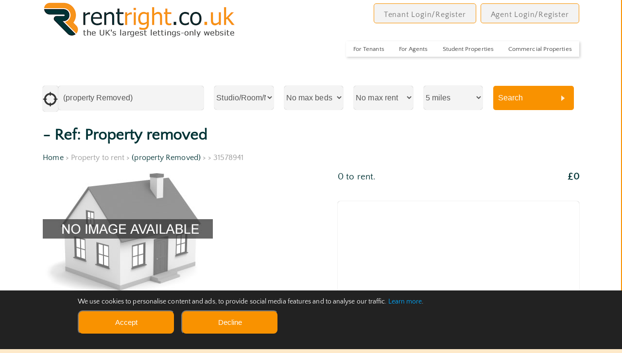

--- FILE ---
content_type: text/html; charset=UTF-8
request_url: https://rentright.co.uk/property/31578941/the-link-birmingham-west-midlands-b27/major-s-green/b27-7st/000060797/
body_size: 9166
content:
<!DOCTYPE html>
<!-- Microdata markup added by Google Structured Data Markup Helper. -->
<html xmlns="http://www.w3.org/1999/xhtml" lang="en">
    <head>
<title>0  to rent in (property Removed) (property Removed), , from </title>
<meta name='description' content='0  to rent in (property removed), (property removed),  from . Search for more properties on rentright.co.uk' />
<meta name='keywords' content='rentright.co.uk property to rent (property removed), rentright.co.uk houses for rent (property removed), flats to rent (property removed), apartments for rent (property removed), for rent in, , , estate agents in (property removed)' />
    <style>@import url(/stylesheet/font.css);</style>
    <link rel="stylesheet" type="text/css" href="/stylesheet/cookieconsent.min.css">
    <link rel=stylesheet media='screen and (min-width: 1000px)' href="/stylesheet/commondesktop.css?1768965881">
    <link rel=stylesheet media='screen and (min-width:500px) and (max-width: 999px)' href="/stylesheet/common768.css?1768965881">
    <link rel=stylesheet media='screen and (min-width: 100px) and (max-width:499px)' href="/stylesheet/common360.css?1768965881">

    <link rel=stylesheet media='screen and (min-width: 1000px)' href="/stylesheet/admin_desktop.css">
    <link rel=stylesheet media='screen and (min-width:500px) and (max-width: 999px)' href="/stylesheet/admin_768.css">
    <link rel=stylesheet media='screen and (min-width: 100px) and (max-width:499px)' href="/stylesheet/admin_360.css">
    <link rel='stylesheet' type='text/css' href='/stylesheet/mobilemenu.css?1768965881'>
    <link rel='stylesheet' type='text/css' href='/stylesheet/autocomplete.css'>
    <meta charset='windows-1252'>
    <meta http-equiv="Cache-control" content="public">
        <META NAME='Robots' CONTENT='noindex,follow'>
        <meta name='msnbot' content='noindex, follow'>
        <META NAME='googlebot' CONTENT='noindex,follow'>
        <META NAME='allow-search' CONTENT='no'>
    <META NAME="Rating" CONTENT="General">
    <META NAME="language" CONTENT="en">
    <META NAME="distribution" CONTENT="global">
    <meta property="og:type" content="product">
    <meta property="og:url" content="https://rentright.co.uk/property/31578941/the-link-birmingham-west-midlands-b27/major-s-green/b27-7st/000060797/">
    <meta property="og:site_name" content="rentright.co.uk">
    <meta property="og:title" content="0  to rent in (property Removed) (property Removed), , from ">
    <meta property="og:country-name" content="United Kingdom">
    <meta property="og:description" content="0  to rent in (property removed), (property removed),  from . Search for more properties on rentright.co.uk">
    <meta property="og:region" content="United Kingdom">
    <meta property="og:locality" content="United Kingdom">
    <meta property="og:postal-code" content="">
    <meta property="og:image" content="/images/photo_not_available.png">
    <meta property="og:image:width" content="800">
    <meta property="og:image:height" content="600">
    <meta property="og:image:type" content="image/jpeg">
    <meta name="twitter:card" content="summary">
    <meta name="twitter:site" content="@rentright">
    <meta name="twitter:title" content="0  to rent in (property Removed) (property Removed), , from ">
    <meta name="twitter:image" content="/images/photo_not_available.png">
    <meta name="twitter:url" content="https://rentright.co.uk/property/31578941/the-link-birmingham-west-midlands-b27/major-s-green/b27-7st/000060797/">
    <meta name="twitter:description" content="0  to rent in (property removed), (property removed),  from . Search for more properties on rentright.co.uk">
    <meta name="referrer" content="always">
    <link rel="canonical" href="https://rentright.co.uk/property/31578941/the-link-birmingham-west-midlands-b27/major-s-green/b27-7st/000060797/">

    <meta name="viewport" content="width=device-width, initial-scale=1, user-scalable=yes" />
    <meta name="apple-mobile-web-app-capable" content="yes" />
    <meta name="apple-mobile-web-app-status-bar-style" content="black" />
    <meta name="apple-mobile-web-app-title" content="rentright" />
    <link rel="apple-touch-icon" sizes="57x57" href="/apple-icon-57x57.png">
    <link rel="apple-touch-icon" sizes="60x60" href="/apple-icon-60x60.png">
    <link rel="apple-touch-icon" sizes="72x72" href="/apple-icon-72x72.png">
    <link rel="apple-touch-icon" sizes="76x76" href="/apple-icon-76x76.png">
    <link rel="apple-touch-icon" sizes="114x114" href="/apple-icon-114x114.png">
    <link rel="apple-touch-icon" sizes="120x120" href="/apple-icon-120x120.png">
    <link rel="apple-touch-icon" sizes="144x144" href="/apple-icon-144x144.png">
    <link rel="apple-touch-icon" sizes="152x152" href="/apple-icon-152x152.png">
    <link rel="apple-touch-icon" sizes="180x180" href="/apple-icon-180x180.png">
    <link rel="icon" type="image/png" sizes="192x192"  href="/android-icon-192x192.png">
    <link rel="icon" type="image/png" sizes="32x32" href="/favicon-32x32.png">
    <link rel="icon" type="image/png" sizes="96x96" href="/favicon-96x96.png">
    <link rel="icon" type="image/png" sizes="16x16" href="/favicon-16x16.png">
    <link rel="manifest" href="/manifest.json">
    <meta name="msapplication-TileColor" content="#ffffff">
    <meta name="msapplication-TileImage" content="/ms-icon-144x144.png">
    <meta name="theme-color" content="#ffffff">
<style type="text/css">
<!--
@media only screen and (min-width: 100px) and (max-width:999px)
{
    .mobile_searcharea { display:none; }
    .hide_searcharea_options { display: inline-block; }
}
@media only screen and (min-width: 1000px)
{
    .hide_searcharea_options { display: none; }
    .hide_searcharea_options_hide { display: none; }
    .mobile_searcharea { display:inline-block; width:100%;}
}
-->
</style>
<script>
function get_browser() {
        var ua=navigator.userAgent,tem,M=ua.match(/(opera|chrome|safari|firefox|msie|trident(?=\/))\/?\s*(\d+)/i) || [];
        if(/trident/i.test(M[1])){
                tem=/\brv[ :]+(\d+)/g.exec(ua) || [];
                return {name:'IE',version:(tem[1]||'')};
                }
        if(M[1]==='Chrome'){
                tem=ua.match(/\bOPR|Edge\/(\d+)/)
                if(tem!=null)   {return {name:'Opera', version:tem[1]};}
                }
        M=M[2]? [M[1], M[2]]: [navigator.appName, navigator.appVersion, '-?'];
        if((tem=ua.match(/version\/(\d+)/i))!=null) {M.splice(1,1,tem[1]);}
        return {
            name: M[0],
            version: M[1]
        };
 }
var browser=get_browser();
if(browser.name=="MSIE" && browser.version<10) alert("You are running on an old version of Internet Explorer so many features will not work.\n\nPlease consider upgrading your browser.\n");
</script>
<script src="/js/jquery.js"></script>
<script src="/js/jquery.autocomplete.js"></script>
<script>
function show_advanced_options()
{
var obj_adv=document.getElementById("searcharea_advanced");
var obj_opt_hide=document.getElementById("searcharea_options_hide");
var obj_opt=document.getElementById("searcharea_options");
obj_opt_hide.style.display="inline-block";
obj_opt.style.display="none";
obj_adv.style.display="inline-block";
}
function hide_advanced_options()
{
var obj_adv=document.getElementById("searcharea_advanced");
var obj_opt_hide=document.getElementById("searcharea_options_hide");
var obj_opt=document.getElementById("searcharea_options");
obj_opt_hide.style.display="none";
obj_opt.style.display="inline-block";
obj_adv.style.display="none";
}
function show_mobile_searcharea()
{
var obj_adv=document.getElementById("mobile_searcharea");
var obj_opt_hide=document.getElementById("hide_searcharea_options_hide");
var obj_opt=document.getElementById("hide_searcharea_options");
obj_opt_hide.style.display="inline-block";
obj_opt.style.display="none";
obj_adv.style.display="inline-block";
}
function hide_mobile_searcharea()
{
var obj_adv=document.getElementById("mobile_searcharea");
var obj_opt_hide=document.getElementById("hide_searcharea_options_hide");
var obj_opt=document.getElementById("hide_searcharea_options");
obj_opt_hide.style.display="none";
obj_opt.style.display="inline-block";
obj_adv.style.display="none";
}
function validatesearch()
{
var obj_town=document.getElementById("search-text-input");
ok=false;
if(obj_town.value.length>=3)
{
return true;
} else {
alert("Please enter a location");
return false;
}
}
function MM_swapImgRestore() { //v3.0
var i,x,a=document.MM_sr; for(i=0;a&&i<a.length&&(x=a[i])&&x.oSrc;i++) x.src=x.oSrc;
}
function MM_preloadImages() { //v3.0
var d=document; if(d.images){ if(!d.MM_p) d.MM_p=new Array();
var i,j=d.MM_p.length,a=MM_preloadImages.arguments; for(i=0; i<a.length; i++)
if (a[i].indexOf("#")!=0){ d.MM_p[j]=new Image; d.MM_p[j++].src=a[i];}}
}
function MM_findObj(n, d) { //v4.01
var p,i,x;  if(!d) d=document; if((p=n.indexOf("?"))>0&&parent.frames.length) {
d=parent.frames[n.substring(p+1)].document; n=n.substring(0,p);}
if(!(x=d[n])&&d.all) x=d.all[n]; for (i=0;!x&&i<d.forms.length;i++) x=d.forms[i][n];
for(i=0;!x&&d.layers&&i<d.layers.length;i++) x=MM_findObj(n,d.layers[i].document);
if(!x && d.getElementById) x=d.getElementById(n); return x;
}
function MM_swapImage() { //v3.0
var i,j=0,x,a=MM_swapImage.arguments; document.MM_sr=new Array; for(i=0;i<(a.length-2);i+=3)
if ((x=MM_findObj(a[i]))!=null){document.MM_sr[j++]=x; if(!x.oSrc) x.oSrc=x.src; x.src=a[i+2];}
}
function swapBGImage(thisurl)
{ //v3.0
var imgmain=document.getElementById("imgmain");
imgmain.style.backgroundImage="url('" + thisurl + "')";
}
function openNav() {
document.getElementById("mySidenav").style.width = "200px";
}
function closeNav() {
document.getElementById("mySidenav").style.width = "0";
}

function shortlistthis(agentid,propertyid)
{
    var imgid="shortlist_" + propertyid;
    var thisstatus=document.getElementById(imgid).src;
    var lastbit=thisstatus.substr(thisstatus.length - 14);
    if(lastbit=="saved_icon.png")
    {
        $.ajax({
            type: "POST",
            url: "/removefromshortlist.php",
            data: { "agentid" : agentid, "propertyid" : propertyid }
        })
        document.getElementById(imgid).src="/images/savethis_icon.png";
    } else {
        $.ajax({
            type: "POST",
            url: "/addtoshortlist.php",
            data: { "agentid" : agentid, "propertyid" : propertyid }
        })
        document.getElementById(imgid).src="/images/saved_icon.png";
    }
    return false;
}
function logintosavethis(agentid,propertyid)
{
    document.location.href="https://rentright.co.uk/tenantlogin/";
    return false;
}
function logout()
{
    var thisurl="/logout.php";
    var yn=confirm("This will log you out.\n\nAre you sure?");
    if(yn==true)
    {
        window.location.href=thisurl;
    }
}
function showhelp(thisfield)
{
    var fld=document.getElementById(thisfield);
    fld.style.display="block";
}
function hidehelp(thisfield)
{
    var fld=document.getElementById(thisfield);
    fld.style.display="none";
}
function check_sel_selection(ele)
{
    if(document.getElementById("showstudents").type!="hidden" && document.getElementById("showcommercial").type!="hidden" )
    {
        var showstudents=document.getElementById("showstudents").options[document.getElementById("showstudents").selectedIndex].value;
        var showcommercial=document.getElementById("showcommercial").options[document.getElementById("showcommercial").selectedIndex].value;
        if(showstudents==2 && showcommercial==2)
        {
            if(ele.name=="showstudents")
            {
                alert("You cannot select 'Only Student property' AND 'Only Commercial property'!\n\n'Only Commercial property' has been reset.");
                document.getElementById("showcommercial").value=1;
            } else {
                alert("You cannot select 'Only Commercial property' AND 'Only Student property'!\n\n'Only Student property' has been reset.");
                document.getElementById("showstudents").value=1;
            }
        }
    }
}
function updatetelephoneclicks(agentid)
{
        $.ajax({
            type: "POST",
            url: "/updatetelephoneclicks.php",
            data: { "agentid" : agentid }
        });
        return true;
}
function updatetelephoneclicksnew(agentid,link)
{
        $.ajax({ url: "/updatetelephoneclicks.php?agentid=" + agentid, success: function() {window.location.href=link; } });
}

</script>
<script type="text/javascript">

function showfees(propertyid)
{
    var url="/feesdisplayer.php?propertyid=" + propertyid;
    var opts="toolbar=no,location=no,directories=no,menubar=no,scrollbars=yes,resizable=yes,status=yes,width=520,height=620";
    window.open(url,"fees",opts).focus();
}
</script>
<script type="application/ld+json">
{
    "@context": "https://schema.org",
    "@type": "House",
    "name": "0  to rent in (property Removed) (property Removed), , from ",
    "description": "0  to rent in (property removed), (property removed),  from . Search for more properties on rentright.co.uk",
    "image": "/images/photo_not_available.png",
    "url": "https://rentright.co.uk/property/31578941/the-link-birmingham-west-midlands-b27/major-s-green/b27-7st/000060797/",
    "address": {
        "@type": "PostalAddress",
        "streetAddress": "",
        "addressLocality": "(property removed)",
        "addressRegion": "(property removed)",
        "postalCode": "",
        "additionalProperty": [
            {
                "@type": "PropertyValue",
                "name": "Bedrooms",
                "value": "0"
            },
            {
                "@type": "PropertyValue",
                "name": "Bathrooms",
                "value": "0"
            },
            {
                "@type": "PropertyValue",
                "name": "Property Type",
                "value": ""
            }
        ]

    }
}
</script>

    </head>
<body>

<!-- Google tag (gtag.js) -->
<script async src="https://www.googletagmanager.com/gtag/js?id=G-JYRCLEVJC5"></script>
<script>
    window.dataLayer = window.dataLayer || [];
    function gtag(){dataLayer.push(arguments);}
    gtag('js', new Date());

    gtag('config', 'G-JYRCLEVJC5', {'cookie_domain': 'rentright.co.uk' });
</script>

        <div class="wrapper">
        	<div class="hold">

<div class="top">
<div class="logo">
<a href='/'><img id='mainlogo' src='/images/rentright_logo.png' alt='rentright.co.uk : property to rent in , (property removed)' title='rentright.co.uk : property to rent in , (property removed)'></a>
</div>
<div class="account">
<a href='https://rentright.co.uk/tenantsignup/' class='menulink' title='Tenants, log in to save property searches' >Tenant Login/Register</a>
<a href='https://rentright.co.uk/agentsignup/' class='menulink' title='Agents: List your properties here' >Agent Login/Register</a>
</div>
<nav id='primary_nav_wrap'>
<ul>
    <li><a href='#'>For Tenants</a>
<ul>
<li><a href='https://rentright.co.uk/tenantregister/'>Register</a></li><li><a href='https://rentright.co.uk/tenantlogin/'>Login</a></li><li><a href='/whyregister/'>Why register?</a></li>
<li><a href='/articles/'>Rental information</a></li>
<li><a href='/rentcalculator/'>Affordability calculator</a></li>
<li><a href='/agentlist/'>List of agents</a></li>
</ul>
    </li>

<li><a href='#'>For Agents</a>
<ul>
<li><a href='https://rentright.co.uk/agentregister/'>Register</a></li><li><a href='https://rentright.co.uk/agentlogin/'>Login</a></li><li><a href='https://rentright.co.uk/contactus/'>Contact us</a></li>
</ul>
</li>
<li><a href='#'>Student Properties</a><ul><li><a href='https://rentrightstudents.co.uk' rel='nofollow'>Property search</a></li></ul></li>
<li><a href='#'>Commercial Properties</a><ul><li><a href='https://rentrightcommercial.co.uk' rel='nofollow'>Property search</a></li></ul></li>
</ul>
</nav>
<div id='mySidenav' class='sidenav'>
<nav id='mobilesidemenu'>
<a href='javascript:void(0)' class='closebtn' onclick='closeNav()'>&times;</a>
        <div class='menu-item'>
            <h4><a href='#'>For Tenants</a></h4>
<ul>
<li><a href='https://rentright.co.uk/tenantregister/'>Register</a></li><li><a href='https://rentright.co.uk/tenantlogin/'>Login</a></li><li><a href='/whyregister/'>Why register?</a></li>
<li><a href='/articles/'>Rental information</a></li>
<li><a href='/rentcalculator/'>Affordability calculator</a></li>
<li><a href='/agentlist/'>List of agents</a></li>
</ul>
        </div>

        <div class='menu-item'>
            <h4><a href='#'>For Agents</a></h4>
<ul>
<li><a href='https://rentright.co.uk/agentregister/'>Register</a></li><li><a href='https://rentright.co.uk/agentlogin/'>Login</a></li><li><a href='https://rentright.co.uk/contactus/'>Contact us</a></li>
</ul>
        </div>

<div class='menu-item'><h4><a href='#'>Student Properties</a></h4><ul><li><a href='https://rentrightstudents.co.uk' rel='nofollow'>Property search</a></li></ul></div>
<div class='menu-item'><h4><a href='#'>Commercial Properties</a></h4><ul><li><a href='https://rentrightcommercial.co.uk' rel='nofollow'>Property search</a></li></ul></div>
</nav>
</div>
<div class='mobile-menu'>
<img src='/images/mobile-menu30.png' class='icon' alt='Mobile Menu' title='Mobile Menu' onclick='openNav()'>
</div>

</div>
<div class='clear'></div>
<script>
function getLocation() {
    var x = document.getElementById("locationerror");
    if (navigator.geolocation) {
        var timeoutVal = 10 * 1000 * 1000;
        navigator.geolocation.getCurrentPosition(showPosition,displayError, { enableHighAccuracy: true, timeout: timeoutVal, maximumAge: 0 });
    } else {
        x.innerHTML = "Geolocation is not supported by this browser or is disabled.";
    }
}
function showPosition(position) {
    var retlat = position.coords.latitude
    var retlng = position.coords.longitude;
                    $.post(
                        "/getlocation.php",
                        {
                            lat:retlat,
                            lng:retlng
                        },
                        function(response,status) {
                            document.getElementById("search-text-input").value = response;
                        }
                    );

    // Send the data to PHP now... and wait for response to update the status div

}
function displayError(error) {
    var errors = {
        1: 'We could not find your location. Please check the location settings on your device',
        2: 'Position unavailable',
        3: 'Request timeout'
    };
    document.getElementById("locationerror").innerHTML="Error: " + errors[error.code];
}

</script>

<form name="mainsearchform" method="post" action="/pre_search.php" id="mainsearchform" onSubmit="return validatesearch();">
<input type="hidden" name="page" id="page" value="1">
<input type="hidden" name="county" id="county" value="(property removed)">
<input type="hidden" name="town" id="town" value="">
<input type="hidden" name="sortorder" id="sortorder" value="desc">
<input type='hidden' name='hash' id='hash' value=''>
<div id="hide_searcharea_options" class="hide_searcharea_options" onclick="show_mobile_searcharea();" ><div class='showoptions'><a href='#'>new search</a></div></div>
<div id="hide_searcharea_options_hide" class="hide_searcharea_options_hide" onclick="hide_mobile_searcharea();" ><div class='hideoptions'><a href='#'>hide search</a></div></div>
<div class="mobile_searcharea" id="mobile_searcharea">
    <div class="searcharea" style='width:100%'>
        <div class="searchbar_wrapper">
            <div class="titlelocation mobile">Where do you want to rent?</div>
            <div class='searchlocation' onclick="getLocation();" title="Use your location" ><img src="/images/sharelocation.png" width='32' alt='Share my location' title='Share my location'></div>
            <input type="text" name="search-text-input" id="search-text-input" class="loc" placeholder="location or postcode" value="(property Removed)">
        </div>
        <div id="locationerror" class="locationerror"></div>
        <div class="titlebedroomsmobile mobile">Min bedrooms</div>
        <select id='bedrooms' name='bedrooms' class='bedrooms' style='text-align: center'>
<option value='0'  selected='selected'>Studio/Room/No min</option>
<option value='1' >1 bed</option>
<option value='2' >2 beds</option>
<option value='3' >3 beds</option>
<option value='4' >4 beds</option>
<option value='5' >5 beds</option>
<option value='6' >6 beds</option>
</select>
        <div class="titlemaxbedroomsmobile mobile">Max bedrooms</div>
        <select id='maxbedrooms' name='maxbedrooms' class='maxbedrooms' style='text-align: center'>
<option value='99'  selected='selected'>No max beds</option>
<option value='0' >Studio/Rooms only</option>
<option value='1' >1 bed</option>
<option value='2' >2 beds</option>
<option value='3' >3 beds</option>
<option value='4' >4 beds</option>
<option value='5' >5 beds</option>
<option value='6' >6 beds or more</option>
</select>
        <div class="titlemaxpricemobile mobile">Max rent</div>
        <select id='maxprice' name='maxprice' class='maxprice' style='text-align: center'>
<option value='999999'  selected='selected'>No max rent</option>
<option value='100' >&pound;100 pcm</option>
<option value='200' >&pound;200 pcm</option>
<option value='300' >&pound;300 pcm</option>
<option value='400' >&pound;400 pcm</option>
<option value='500' >&pound;500 pcm</option>
<option value='600' >&pound;600 pcm</option>
<option value='700' >&pound;700 pcm</option>
<option value='800' >&pound;800 pcm</option>
<option value='900' >&pound;900 pcm</option>
<option value='1000' >&pound;1,000 pcm</option>
<option value='1250' >&pound;1,250 pcm</option>
<option value='1500' >&pound;1,500 pcm</option>
<option value='1750' >&pound;1,750 pcm</option>
<option value='2000' >&pound;2,000 pcm</option>
<option value='2500' >&pound;2,500 pcm</option>
<option value='3000' >&pound;3,000 pcm</option>
<option value='3500' >&pound;3,500 pcm</option>
<option value='4000' >&pound;4,000 pcm</option>
</select>
        <div class="titleradiusmobile mobile">Distance</div>
        <select id='radius' name='radius' class='radius' style='text-align: center'>
<option value='0.5' >&frac12; mile</option>
<option value='1' >1 mile</option>
<option value='2' >2 miles</option>
<option value='3' >3 miles</option>
<option value='5'  selected='selected'>5 miles</option>
<option value='10' >10 miles</option>
<option value='15' >15 miles</option>
<option value='20' >20 miles</option>
<option value='30' >30 miles</option>
<option value='50' >50 miles</option>
</select>
        <input type="submit" name="submit" id="submit" class="sub" value="Search">
    </div>
    <div class="searcharea_advanced" id="searcharea_advanced">
        <div class="searcharea desktop">
            <div class="titleonlynew">When added</div>
            <div class="titleletagreed">Let agreed</div>
            <div class="titlelistmap">List or Map</div>
        </div>
        <div class="searcharea">
            <div class="titleonlynewmobile mobile">Recent listings</div>
            <select id='onlynew' name='onlynew' class='onlynew' style='text-align: center'>
<option value='14' >Added within Two weeks</option>
<option value='7' >Added within One week</option>
<option value='3' >Added within 3 days</option>
<option value='2' >Added within 2 days</option>
<option value='1' >Added within 24 hours</option>
<option value='0'  selected='selected'>Added any time</option>
</select>
            <div class="titleletagreedmobile mobile">Show let agreed</div>
            <select id='showletagreed' name='showletagreed' class='showletagreed' style='text-align: center'>
<option value='1' >Include let agreed</option>
<option value='0'  selected='selected'>Exclude let agreed</option>
</select>
            <div class="titlelistmapmobile mobile">List or Map</div>
            <select id='listmap' name='listmap' class='listmap' style='text-align: center'>
<option value='property-rent'  selected='selected'>List View</option>
<option value='map' >Map View</option>
</select>
        </div>
        <div class="searcharea desktop">
            <div class="titlestudents">Students</div>
            <div class="titlecommercial">Commercial</div>
        </div>
        <div class="searcharea">
            <div class="titlestudentsmobile mobile">Students</div>
            <select id='showstudents' name='showstudents' class='showstudents' style='text-align: center;' onchange='check_sel_selection(this)'>
<option value='1'  selected='selected'>Include Student property</option>
<option value='0' >Exclude Student property</option>
<option value='2' >Only Student property</option>
</select>
            <div class="titlelecommercialmobile mobile">Commercial</div>
            <select id='showcommercial' name='showcommercial' class='showcommercial' style='text-align: center' onchange='check_sel_selection(this)'>
<option value='1'  selected='selected'>Include Commercial property</option>
<option value='0' >Exclude Commercial property</option>
<option value='2' >Only Commercial property</option>
</select>
        </div>
    </div>
</div>
</form>
<script>
$().ready(function() {
    $("#search-text-input").autocomplete("/get_town_search.php", {
//        width: 300,
        //matchContains: true,
        //mustMatch: true,
        //minChars: 2,
        //multiple: true,
        //highlight: false,
        //multipleSeparator: ",",
        selectFirst: false
    });
});

</script><span><h1 itemprop="name"> - Ref: Property removed</h1>

                <div class="breadcrumb"><a href='/'>Home</a> > Property to rent > <a href='/property-rent/(property_removed)/'>(property Removed)</a> > <a href='/property-rent/(property_removed)/(property_removed)/'></a> > 31578941</div>
        	    <div class="propertyview">
                    <div class="left">
                        <div class="main"><a name='mainimg'></a>
<img src='/images/photo_not_available.png' title='' id='imgmain'>                        </div>
                        <div class='clear:both'></div>
                        <div style='width:100%'>
<meta itemprop='image' content='/images/photo_not_available.png'>

                        </div>
                    </div>
                    <div class="right">
                        <div class="propertydetails">
                            <div class="detleft" itemprop="description" >
                                <h2>
0  to rent.                                </h2>
                                <div class='infoaddress'></div>
                            </div>
                            <div class="detright" itemprop="offers" itemscope itemtype="http://schema.org/Offer">
                                <h3>&pound;<span itemprop='price'>0</span> </h3>
                            </div>
                        </div>
                        <div id="map" class="map"></div>
                        </div>
                    </div>
                    <div class='clear'></div>

                    <div class="detailstext">
<section>
                        <h2>Property Information</h2>
                        <p>Ref ID: Property removed</p>
                        <p>Date available: n/a</p>
<p>Furnishing: </p>
                        <p>Property type: </p>
                        <p>&nbsp;</p>
                        <h2>Details</h2>
                        <article><p>This property is no longer available. It has either been removed by the agent or archived.<br /><br /><br /><br /><br /></p></article>
                <div class="clear"></div>
                <div class='similarproperties'>
<div class='similarproperties'></div>
<div class='clear'></div>
<div class='spacermid'></div>
<h2>2 similar properties nearby</h2>			<div class='recents'>
				<a href='/property/35060426/gipsy-lane-norwich-norfolk-nr5/colney/nr5-8ay/'><img src='https://rentright.co.uk/property/000029104/00002910435060426_1.jpg' alt="0 bed House Share for rent in Colney. From Leaders Lettings - Norwich" title="0 bed House Share for rent in Colney. From Leaders Lettings - Norwich"></a>
			<div class='txt'><h4>&pound;450 Monthly</h4>
0 Bed House Share<br>
Colney (0.00 miles)<br>
ref:CRG250215<br></div>
			</div>
			<div class='recents'>
				<a href='/property/35021565/london-road-charlton-kings-cheltenham-gl52/prestbury/gl52-6hw/'><img src='https://rentright.co.uk/property/000049559/00004955935021565_1.jpg' alt="0 bed Detached for rent in Cheltenham. From Leaders - Cheltenham" title="0 bed Detached for rent in Cheltenham. From Leaders - Cheltenham"></a>
			<div class='txt'><h4>&pound;1,300 Monthly</h4>
0 Bed Detached<br>
Cheltenham (0.00 miles)<br>
ref:RPT240342<br></div>
			</div>
                </div>
                <div class='clear'></div>
                <div class="spacermid"></div>
                <div class="propertydisclaimer">
<p><b>Disclaimer</b></p>
<p>Property reference <b>Property removed</b>. The information displayed about this property comprises a property advertisement. rentright.co.uk makes no warranty as to the accuracy or completeness of the advertisement or any linked or associated information, and Rentright has no control over the content. This property advertisement does not constitute property particulars. The information is provided and maintained by <b></b>.</p>
                </div>
                    </section>
                    </div>
                </div>
<meta itemprop="url" content="http://rentright.co.uk/property/31578941/the-link-birmingham-west-midlands-b27/major-s-green/b27-7st/000060797/">
</span>
        <h3><a href="#top">go to top</a></h3>

        	</div>
        </div>

        <div class="wrapper">
<div class="footermobile">
<div class='footerlinksmobile'><p><a href='/tenants/'>For Tenants</a></p></div>
<div class='footerlinksmobile'><p><a href='https://rentright.co.uk/tenantregister/'>Tenants - Login/Register</a></p></div>
<div class="footerlinksmobile"><p><a href="https://rentright.co.uk/agents/">For Agents</a></p></div>
<div class="footerlinksmobile"><p><a href="https://rentright.co.uk/agentregister/">Agents - Login/Register</a></p></div>
<div class="footerlinksmobile"><p><a href="/latest/">Latest Properties</a></p></div>
<div class='footerlinksmobile'><p><a href='https://rentrightstudents.co.uk' rel='nofollow'>rentrightstudents.co.uk</a></p></div>
<div class='footerlinksmobile'><p><a href='https://rentrightcommercial.co.uk' rel='nofollow'>rentrightcommercial.co.uk</a></p></div>
<div class="social">
<div class="icon"><a href='https://www.facebook.com/rentrightcouk' target='rrfacebook' rel='nofollow'><img src='/images/facebook_icon.png' title='Our Facebook page' alt='Our Facebook page' ></a></div>
<div class="icon"><a href='https://www.linkedin.com/company-beta/1362248/' target='rrlinkedin' rel='nofollow'><img src='/images/linkedin_icon.png' title='Our LinkedIn page' alt='Our LinkedIn page' ></a></div>
</div>
</div>
<div class="footer">
<h2>rentright.co.uk : Property to rent</h2><br>
<div class="footerlinks">
<h4>Other rentright websites</h4>
<p><a href='https://rentrightstudents.co.uk' rel='nofollow'>rentrightstudents.co.uk</a></p>
<p><a href='https://rentrightcommercial.co.uk' rel='nofollow'>rentrightcommercial.co.uk</a></p>
</div>
<div class="footerlinks">
<h4>Quick Searches</h4>
<p><a href='/latest/'>Latest Properties</a></p>
<p><a href="/citylistbypopulation/">Cities by Population</a></p>
<p><a href="/county/">Properties by County</a></p>
<p><a href="/city/">Properties by City</a></p>
<p><a href="/town/">Properties by Town</a></p>
<p><a href="/university/">Properties by University</a></p>
<p><a href="/village/">Properties by Village</a></p>
<p><a href="/agentlist/">List of all Agents</a></p>
</div>
<div class="footerlinks">
<h4>General Information</h4>
<p><a href='https://rentright.co.uk/tenants/'>For Tenants</a></p>
<p><a href='https://rentright.co.uk/tenantregister/'>Tenants - Login/Register</a></p>
<p><a href="https://rentright.co.uk/agents/">For Agents</a></p>
<p><a href="https://rentright.co.uk/agentregister/">Agents - Login/Register</a></p>
</div>
<div class="footerlinks no-margin">
<h4>Legals</h4>
<p><a href="/legal/">Legal Stuff</a></p>
<p><a href="/terms/">Terms & Conditions</a></p>
<p><a href="/policy/">Privacy Policy</a></p>
<p><a href="/cookies/">Cookie Policy</a></p>
<p><a href="/contactus/">Contact Us</a></p>
</div>
<div class="clear"></div>
<div class="social">
<div class="icon"><a href='https://www.facebook.com/rentrightcouk' target='rrfacebook' rel='nofollow'><img src='/images/facebook_icon.png' title='Our Facebook page' alt='Our Facebook page' ></a></div>
<div class="icon"><a href='https://www.linkedin.com/company-beta/1362248/' target='rrlinkedin' rel='nofollow'><img src='/images/linkedin_icon.png' title='Our LinkedIn page' alt='Our LinkedIn page' ></a></div>
</div>
<div class="copyright" >
<div>Please note: rentright is not responsible for the content of third party advertisements displayed from time to time on rentright's website. Such advertisements remain the sole responsibility of the advertiser and rentright does not endorse, nor can it comment on, any products which may appear.</div><br>
<div class="left" >&copy;2006-2026 rentright, all rights reserved. Part of the <span >rentright.co.uk</span> group of websites</div>
<div class="right"><a href="/terms/">Terms and Conditions</a> | <a href="/policy/">Privacy Policy</a> | <a href="/cookies/">Cookie Policy</a> | <a href="#" onclick="showCookieBanner()">Change cookie settings</a></div>
</div>
</div>
<script type="text/javascript"> var infolinks_pid = 3433413; var infolinks_wsid = 0; </script> <script type="text/javascript" src="//resources.infolinks.com/js/infolinks_main.js"></script>
<div id="cookie-banner" style="display:none; position:fixed; bottom:0; left:0; right:0; background:#222; color:#fff; padding:15px; font-size:14px; z-index:9999;">
    <div style="max-width:960px; margin:0 auto; display:flex; justify-content:space-between; align-items:center; flex-wrap:wrap;">
        <div style="margin-bottom:10px;">
            We use cookies to personalise content and ads, to provide social media features and to analyse our traffic. <a href="/cookies/" style="color:#0af;">Learn more</a>.
        </div>
        <div>
            <button id="acceptCookies" style="margin-right:10px; padding:5px 10px;">Accept</button>
            <button id="declineCookies" style="padding:5px 10px;">Decline</button>
        </div>
    </div>
</div>
<script>
function setCookie(name, value, days) {
    var expires = "";
    if (days) {
        var d = new Date();
        d.setTime(d.getTime() + (days*24*60*60*1000));
        expires = "; expires=" + d.toUTCString();
    }
    document.cookie = name + "=" + value + expires + "; path=/";
}

function getCookie(name) {
    var match = document.cookie.match(new RegExp('(^| )' + name + '=([^;]+)'));
    return match ? match[2] : null;
}

window.addEventListener("DOMContentLoaded", function() {
    var banner = document.getElementById("cookie-banner");

    if (!getCookie("cookieConsent")) {
        banner.style.display = "block";
    }

    document.getElementById("acceptCookies").addEventListener("click", function() {
        setCookie("cookieConsent", "accepted", 365);
        banner.style.display = "none";
        enableNonEssentialCookies();
    });

    document.getElementById("declineCookies").addEventListener("click", function() {
        setCookie("cookieConsent", "declined", 365);
        banner.style.display = "none";
    });
});

function enableNonEssentialCookies() {
    // Load Google Analytics or AdSense only if user accepted
    // Example: Google Analytics
    var gaScript = document.createElement('script');
    gaScript.src = 'https://www.googletagmanager.com/gtag/js?id=UA-40023049-1'; // Replace with your GA ID
    gaScript.async = true;
    document.head.appendChild(gaScript);

    window.dataLayer = window.dataLayer || [];
    function gtag(){ dataLayer.push(arguments); }
    gtag('js', new Date());
    gtag('config', 'UA-40023049-1'); // Replace with your GA ID
}
function deleteCookie(name) {
    document.cookie = name + '=; Max-Age=0; path=/';
}

function showCookieBanner() {
    // Remove existing consent cookie
    deleteCookie('cookieConsent');

    // Show the banner again
    var banner = document.getElementById('cookie-banner');
    if (banner) {
        banner.style.display = 'block';
    }

    // Optional: if you loaded tracking scripts earlier, consider disabling them
    // (this depends on your implementation)
}
</script>
        </div>
    </body>
</html>


--- FILE ---
content_type: text/css
request_url: https://rentright.co.uk/stylesheet/autocomplete.css
body_size: 288
content:
.ac_results{padding:0;border:1px solid #404040;background-color:#ccc;overflow:hidden;z-index:99999;width:100%}.ac_results ul{width:100%;list-style:none;padding:0;margin:0}.ac_results li{margin:0;padding:2px 5px;text-align:left;cursor:default;display:block;width:97%;font-size:14pt;line-height:22px;overflow:hidden}.ac_loading{background:url(/images/loading.gif) right center no-repeat #fff}.ac_odd{background-color:#eee}.ac_over{background-color:#F99200;color:#fff}